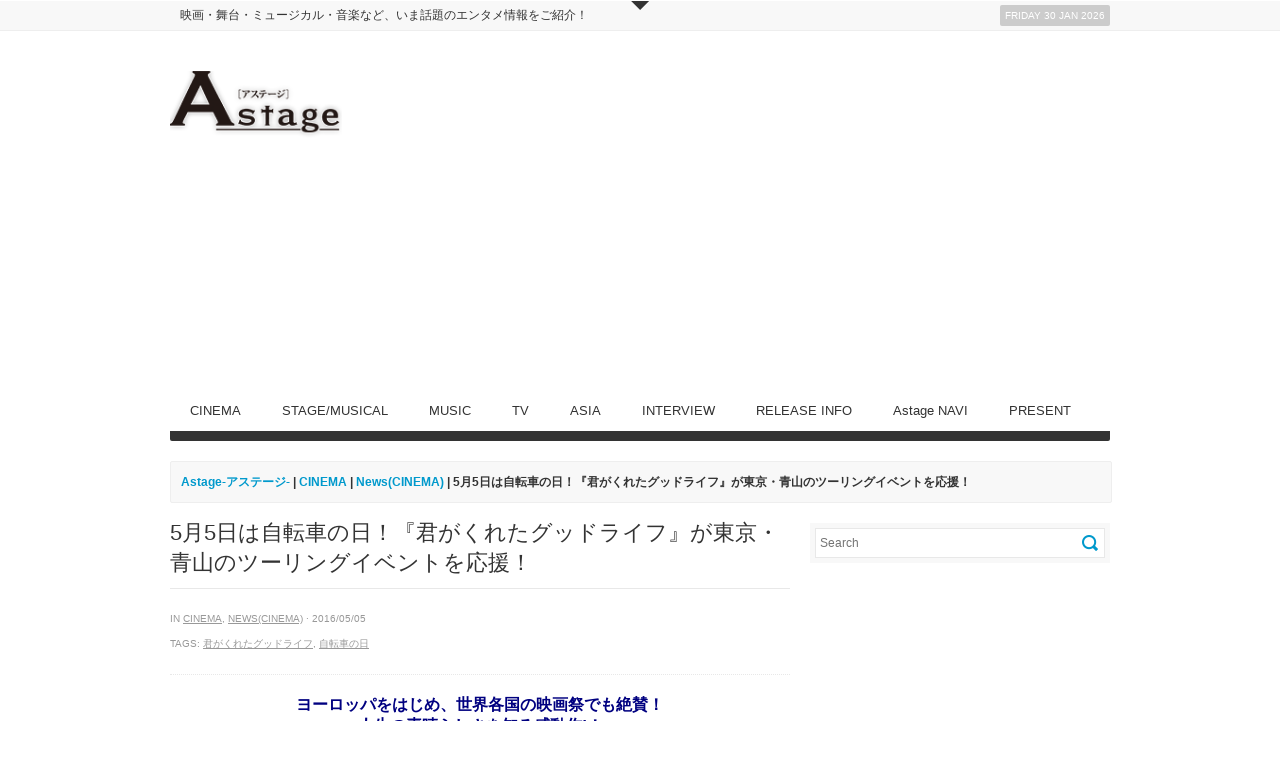

--- FILE ---
content_type: text/html; charset=UTF-8
request_url: https://www.astage-ent.com/cinema/goodlife-2.html
body_size: 17302
content:
<!DOCTYPE html>   
<!--[if lt IE 7 ]> <html lang="en" class="no-js ie6"> <![endif]-->
<!--[if IE 7 ]> <html lang="en" class="no-js ie7"> <![endif]-->
<!--[if IE 8 ]> <html lang="en" class="no-js ie8"> <![endif]-->
<!--[if IE 9 ]> <html lang="en" class="no-js ie9"> <![endif]-->
<!--[if (gt IE 9)|!(IE)]><!--> <html lang="ja" class="no-js"> <!--<![endif]-->

<!-- Deadline Responsive - A Premium News/Magazine Theme by AWESEM (http://www.awesemthemes.com) - Proudly powered by WordPress (http://wordpress.org) -->

<!-- BEGIN head -->
<head>

	<!-- Title -->
<meta name="google-site-verification" content="OeSiSPDSXeXyTVaiXTMqHVZ2vjIPyGcTOHIZTDBMoTs" />
	<title>  5月5日は自転車の日！『君がくれたグッドライフ』が東京・青山のツーリングイベントを応援！ - Astage-アステージ-</title>
	
	<!-- Meta Tags -->
	<meta http-equiv="Content-Type" content="text/html; charset=UTF-8" />
	<meta name="viewport" content="width=device-width, initial-scale=1.0" />
	
	<!-- Favicon & Mobileicon -->
	<link rel="shortcut icon" href="http://astage-ent.com/wp/wp-content/uploads/2015/03/favicon.ico" />
	<link rel="apple-touch-icon" href="https://astage-ent.com/wp/wp-content/themes/deadline-responsive/mobileicon.png" />
	
	<!-- RSS, Atom & Pingbacks -->
		<link rel="alternate" title="Astage-アステージ- RSS Feed" href="https://www.astage-ent.com/feed" />
		<link rel="alternate" title="RSS .92" href="https://www.astage-ent.com/feed/rss" />
	<link rel="alternate" title="Atom 0.3" href="https://www.astage-ent.com/feed/atom" />
	<link rel="pingback" href="https://astage-ent.com/wp/xmlrpc.php" />
	
	<!-- Theme Hook -->
	<link rel='dns-prefetch' href='//astage-ent.com' />
<link rel='dns-prefetch' href='//s0.wp.com' />
<link rel='dns-prefetch' href='//secure.gravatar.com' />
<link rel='dns-prefetch' href='//s.w.org' />
		<script type="text/javascript">
			window._wpemojiSettings = {"baseUrl":"https:\/\/s.w.org\/images\/core\/emoji\/2\/72x72\/","ext":".png","svgUrl":"https:\/\/s.w.org\/images\/core\/emoji\/2\/svg\/","svgExt":".svg","source":{"concatemoji":"https:\/\/astage-ent.com\/wp\/wp-includes\/js\/wp-emoji-release.min.js?ver=4.6.29"}};
			!function(e,o,t){var a,n,r;function i(e){var t=o.createElement("script");t.src=e,t.type="text/javascript",o.getElementsByTagName("head")[0].appendChild(t)}for(r=Array("simple","flag","unicode8","diversity","unicode9"),t.supports={everything:!0,everythingExceptFlag:!0},n=0;n<r.length;n++)t.supports[r[n]]=function(e){var t,a,n=o.createElement("canvas"),r=n.getContext&&n.getContext("2d"),i=String.fromCharCode;if(!r||!r.fillText)return!1;switch(r.textBaseline="top",r.font="600 32px Arial",e){case"flag":return(r.fillText(i(55356,56806,55356,56826),0,0),n.toDataURL().length<3e3)?!1:(r.clearRect(0,0,n.width,n.height),r.fillText(i(55356,57331,65039,8205,55356,57096),0,0),a=n.toDataURL(),r.clearRect(0,0,n.width,n.height),r.fillText(i(55356,57331,55356,57096),0,0),a!==n.toDataURL());case"diversity":return r.fillText(i(55356,57221),0,0),a=(t=r.getImageData(16,16,1,1).data)[0]+","+t[1]+","+t[2]+","+t[3],r.fillText(i(55356,57221,55356,57343),0,0),a!=(t=r.getImageData(16,16,1,1).data)[0]+","+t[1]+","+t[2]+","+t[3];case"simple":return r.fillText(i(55357,56835),0,0),0!==r.getImageData(16,16,1,1).data[0];case"unicode8":return r.fillText(i(55356,57135),0,0),0!==r.getImageData(16,16,1,1).data[0];case"unicode9":return r.fillText(i(55358,56631),0,0),0!==r.getImageData(16,16,1,1).data[0]}return!1}(r[n]),t.supports.everything=t.supports.everything&&t.supports[r[n]],"flag"!==r[n]&&(t.supports.everythingExceptFlag=t.supports.everythingExceptFlag&&t.supports[r[n]]);t.supports.everythingExceptFlag=t.supports.everythingExceptFlag&&!t.supports.flag,t.DOMReady=!1,t.readyCallback=function(){t.DOMReady=!0},t.supports.everything||(a=function(){t.readyCallback()},o.addEventListener?(o.addEventListener("DOMContentLoaded",a,!1),e.addEventListener("load",a,!1)):(e.attachEvent("onload",a),o.attachEvent("onreadystatechange",function(){"complete"===o.readyState&&t.readyCallback()})),(a=t.source||{}).concatemoji?i(a.concatemoji):a.wpemoji&&a.twemoji&&(i(a.twemoji),i(a.wpemoji)))}(window,document,window._wpemojiSettings);
		</script>
		<style type="text/css">
img.wp-smiley,
img.emoji {
	display: inline !important;
	border: none !important;
	box-shadow: none !important;
	height: 1em !important;
	width: 1em !important;
	margin: 0 .07em !important;
	vertical-align: -0.1em !important;
	background: none !important;
	padding: 0 !important;
}
</style>
<link rel='stylesheet' id='yarppWidgetCss-css'  href='https://astage-ent.com/wp/wp-content/plugins/yet-another-related-posts-plugin/style/widget.css?ver=4.6.29' type='text/css' media='all' />
<link rel='stylesheet' id='advanced-responsive-video-embedder-css'  href='https://astage-ent.com/wp/wp-content/plugins/advanced-responsive-video-embedder/public/arve-public.css?ver=7.9.8' type='text/css' media='all' />
<link rel='stylesheet' id='contact-form-7-css'  href='https://astage-ent.com/wp/wp-content/plugins/contact-form-7/includes/css/styles.css?ver=4.5.1' type='text/css' media='all' />
<link rel='stylesheet' id='contact-form-7-confirm-css'  href='https://astage-ent.com/wp/wp-content/plugins/contact-form-7-add-confirm/includes/css/styles.css?ver=4.3.3' type='text/css' media='all' />
<link rel='stylesheet' id='jetpack_css-css'  href='https://astage-ent.com/wp/wp-content/plugins/jetpack/css/jetpack.css?ver=4.3.5' type='text/css' media='all' />
<script type='text/javascript' src='https://astage-ent.com/wp/wp-includes/js/jquery/jquery.js?ver=1.12.4'></script>
<script type='text/javascript' src='https://astage-ent.com/wp/wp-includes/js/jquery/jquery-migrate.min.js?ver=1.4.1'></script>
<script type='text/javascript' src='https://astage-ent.com/wp/wp-content/themes/deadline-responsive/_assets/js/modernizr.js?ver=2.5.3'></script>
<link rel='https://api.w.org/' href='https://www.astage-ent.com/wp-json/' />
<link rel="EditURI" type="application/rsd+xml" title="RSD" href="https://astage-ent.com/wp/xmlrpc.php?rsd" />
<link rel="wlwmanifest" type="application/wlwmanifest+xml" href="https://astage-ent.com/wp/wp-includes/wlwmanifest.xml" /> 
<link rel='prev' title='“氷上の殿様” 織田信成、後輩・羽生結弦の演技を大絶賛！！ 『殿、利息でござる！』 トークイベント！' href='https://www.astage-ent.com/cinema/tono-gozaru-8.html' />
<link rel='next' title='映画『秘密  THE TOP SECRET』 豪華キャストがただならぬ表情で集結！ 本予告映像＆キャラクター写真　完成' href='https://www.astage-ent.com/cinema/himitsu-3.html' />
<link rel="canonical" href="https://www.astage-ent.com/cinema/goodlife-2.html" />
<link rel='shortlink' href='https://wp.me/p85lj1-bD8' />
<link rel="alternate" type="application/json+oembed" href="https://www.astage-ent.com/wp-json/oembed/1.0/embed?url=https%3A%2F%2Fwww.astage-ent.com%2Fcinema%2Fgoodlife-2.html" />
<link rel="alternate" type="text/xml+oembed" href="https://www.astage-ent.com/wp-json/oembed/1.0/embed?url=https%3A%2F%2Fwww.astage-ent.com%2Fcinema%2Fgoodlife-2.html&#038;format=xml" />
<!-- <meta name="NextGEN" version="2.1.56" /> -->
<script type="text/javascript">
<!--
/******************************************************************************
***   COPY PROTECTED BY http://chetangole.com/blog/wp-copyprotect/   version 3.1.0 ****
******************************************************************************/
function clickIE4(){
if (event.button==2){
return false;
}
}
function clickNS4(e){
if (document.layers||document.getElementById&&!document.all){
if (e.which==2||e.which==3){
return false;
}
}
}

if (document.layers){
document.captureEvents(Event.MOUSEDOWN);
document.onmousedown=clickNS4;
}
else if (document.all&&!document.getElementById){
document.onmousedown=clickIE4;
}

document.oncontextmenu=new Function("return false")
// --> 
</script>

<script type="text/javascript">
/******************************************************************************
***   COPY PROTECTED BY http://chetangole.com/blog/wp-copyprotect/   version 3.1.0 ****
******************************************************************************/
function disableSelection(target){
if (typeof target.onselectstart!="undefined") //For IE 
	target.onselectstart=function(){return false}
else if (typeof target.style.MozUserSelect!="undefined") //For Firefox
	target.style.MozUserSelect="none"
else //All other route (For Opera)
	target.onmousedown=function(){return false}
target.style.cursor = "default"
}
</script>

<link rel='dns-prefetch' href='//v0.wordpress.com'>
<style type='text/css'>img#wpstats{display:none}</style>
<!-- Jetpack Open Graph Tags -->
<meta property="og:type" content="article" />
<meta property="og:title" content="5月5日は自転車の日！『君がくれたグッドライフ』が東京・青山のツーリングイベントを応援！" />
<meta property="og:url" content="https://www.astage-ent.com/cinema/goodlife-2.html" />
<meta property="og:description" content="ヨーロッパをはじめ、世界各国の映画祭でも絶賛！ 人生の素晴らしさを知る感動作!！ 5月5日は自転車の日！ 仲間&hellip;" />
<meta property="article:published_time" content="2016-05-05T05:59:22+00:00" />
<meta property="article:modified_time" content="2016-05-05T05:59:22+00:00" />
<meta property="og:site_name" content="Astage-アステージ-" />
<meta property="og:image" content="https://astage-ent.com/wp/wp-content/uploads/2016/05/08_Hin_und_weg_BothorMajesticL1003710.jpg" />
<meta property="og:image:width" content="600" />
<meta property="og:image:height" content="399" />
<meta property="og:locale" content="ja_JP" />
<meta name="twitter:image" content="https://astage-ent.com/wp/wp-content/uploads/2016/05/08_Hin_und_weg_BothorMajesticL1003710.jpg?w=640" />
<meta name="twitter:card" content="summary_large_image" />
	
	<!-- CSS -->
	<link rel="stylesheet" href="https://astage-ent.com/wp/wp-content/themes/deadline-responsive-child-theme/style.css" media="screen" />
	<link rel="stylesheet" href="http://fonts.googleapis.com/css?family=Noticia+Text:400,700italic,700,400italic" media="screen" />
	<style>
				*::selection { background: #0099cc; }
		*::-moz-selection { background: #0099cc; }
		body { background: #ffffff  }
		a, .tabs ul.nav li a:hover, .tabs ul.nav li.active a, .dropcap, .toggle.hover .toggle-title, li.comment cite a:hover, h3.widget-title, .post-meta .meta-title:hover, .the-latest a:hover h4, .aw_socialcounter_widget li a:hover, .aw_tabbed_widget #tab-latest-comments a:hover { color: #0099cc; }
		a:hover { color: #b30000; }
		input[type="url"]:focus, input[type="text"]:focus, input[type="email"]:focus, input[type="password"]:focus, input[type="search"]:focus, textarea:focus { border-color: #0099cc; }
		#searchsubmit, .highlight, .aw_tabbed_widget .tabs ul.nav li.active a, footer .aw_tabbed_widget .tabs ul.nav li.active a, #top .aw_tabbed_widget .tabs ul.nav li.active a, .aw_tabbed_widget .tabs ul.nav li a:hover, footer .aw_tabbed_widget .tabs ul.nav li a:hover, #top .aw_tabbed_widget .tabs ul.nav li a:hover, .aw_twitter_widget .twitter-icon, .testimonial-icon, #top-closed:hover, .flex-control-nav a:hover, .flex-control-nav a.flex-active { background-color: #0099cc; }
		.submit, input[type="submit"] { background-color: #0099cc; border-color: #007399; }
		.submit:hover, input[type="submit"]:hover { background-color: #b30000; border-color: #860000; }
		#searchsubmit:hover { background-color: #b30000; }
		.toggle.hover .toggle-icon { border-top-color: #0099cc; }
		.toggle.hover.active .toggle-icon { border-bottom-color: #0099cc; }
		.flex-direction-nav li .flex-prev:hover { border-right-color: #0099cc; }
		.flex-direction-nav li .flex-next:hover { border-left-color: #0099cc; }
		@media only screen and (min-width: 768px) and (max-width: 959px) {
			.aw_tabbed_widget .tabs ul.nav li a:hover, .tabs ul.nav li.active a { color: #0099cc; }
		}
		@media screen and (max-width: 767px) {
			.tabs ul.nav li a:hover, .tabs ul.nav li.active a { color: #0099cc; }
		}
	</style>
		
	<!--[if IE 8]>
		<script src="http://html5shim.googlecode.com/svn/trunk/html5.js"></script>
		<script src="http://ie7-js.googlecode.com/svn/version/2.1(beta4)/IE9.js"></script>
    <![endif]-->

	<!-- Links: RSS + Atom Syndication + Pingback etc. -->
	<link rel="alternate" type="application/rss+xml" title="Astage-アステージ- RSS Feed" href="https://www.astage-ent.com/feed" />
	<link rel="alternate" type="text/xml" title="RSS .92" href="https://www.astage-ent.com/feed/rss" />
	<link rel="alternate" type="application/atom+xml" title="Atom 0.3" href="https://www.astage-ent.com/feed/atom" />
	<link rel="pingback" href="https://astage-ent.com/wp/xmlrpc.php" />
	
    <script>
  (function(i,s,o,g,r,a,m){i['GoogleAnalyticsObject']=r;i[r]=i[r]||function(){
  (i[r].q=i[r].q||[]).push(arguments)},i[r].l=1*new Date();a=s.createElement(o),
  m=s.getElementsByTagName(o)[0];a.async=1;a.src=g;m.parentNode.insertBefore(a,m)
  })(window,document,'script','https://www.google-analytics.com/analytics.js','ga');

  ga('create', 'UA-93898653-1', 'auto');
  ga('send', 'pageview');

</script>
    
<!-- END head -->
<link rel='stylesheet' id='yarppRelatedCss-css'  href='https://astage-ent.com/wp/wp-content/plugins/yet-another-related-posts-plugin/style/related.css?ver=4.6.29' type='text/css' media='all' />
</head>

<!-- BEGIN body -->
<body class="single single-post postid-44710 single-format-standard chrome">

	
	<!-- BEGIN #top -->
	<div id="top">
	
		<!-- BEGIN .container -->
		<div class="container">
		
					
			<!-- BEGIN .grid-12 -->
			<div class="grid-12">
				
								
			</div>
			<!-- END .grid-12 -->
			
			<div class="clear"></div>
			
						
					
							
		</div>
		<!-- END .container -->		
	
	</div>
	<!-- END #top -->
	
	<a id="top-open" href="#">Open</a>
	<a id="top-closed" href="#">Close</a>
	
		
	
	<!-- BEGIN #top-nav -->
	<nav id="top-nav" class="menu-nav">
		
		<!-- BEGIN .container -->
		<div class="container">

			<div class="grid-9"><ul id="menu-head" class="menu"><li id="menu-item-19678" class="menu-item menu-item-type-custom menu-item-object-custom menu-item-19678"><a href="http://astage-ent.com/">映画・舞台・ミュージカル・音楽など、いま話題のエンタメ情報をご紹介！</a></li>
</ul></div>			
			<!-- BEGIN #date -->
			<div id="date" class="grid-3">
				<p class="text-right margin-0">
					<span class="rounded">Friday 30 Jan 2026</span>
				</p>
			</div>
			<!-- END #date -->
				
			<div class="clear"></div>
		
		</div>
		<!-- END .container -->
    
	</nav>
	<!-- END #top-nav -->
	
	  	
	<!-- BEGIN #wrapper -->
	<div id="wrapper" class="container">

		<!-- BEGIN header -->
		<header>
		
						
			<div class="header-wrapper">
								
				<!-- BEGIN #logo -->
				<div id="logo" class="leaderboard-true">
				
										<a href="https://www.astage-ent.com"><img src="http://astage-ent.com/wp/wp-content/uploads/2015/03/logo.png" alt="Astage-アステージ-"/></a>
									
				</div>
				<!-- END #logo -->
				
				<!-- BEGIN #leaderboard -->
				<div id="leaderboard">
				
					<script async src="//pagead2.googlesyndication.com/pagead/js/adsbygoogle.js"></script>
<!-- Astageアステージ -->
<ins class="adsbygoogle"
     style="display:block"
     data-ad-client="ca-pub-1148180199838212"
     data-ad-slot="1622792937"
     data-ad-format="auto"></ins>
<script>
(adsbygoogle = window.adsbygoogle || []).push({});
</script>				
				</div>
				<!-- END #leaderboard -->
				
				<div class="clear"></div>
			
			</div>
			
						
			<div class="clear"></div>
			
			<!-- BEGIN #main-nav -->
			<nav id="main-nav" class="grid-12 menu-nav">

				<div class="menu-main-container"><ul id="main-nav-menu" class="menu"><li id="menu-item-16991" class="menu-item menu-item-type-taxonomy menu-item-object-category current-post-ancestor current-menu-parent current-post-parent menu-item-has-children menu-item-16991"><a href="https://www.astage-ent.com/cinema">CINEMA</a>
<ul class="sub-menu">
	<li id="menu-item-17004" class="menu-item menu-item-type-taxonomy menu-item-object-category menu-item-17004"><a href="https://www.astage-ent.com/cinema/interview-cinema">Interview(CINEMA)</a></li>
	<li id="menu-item-16992" class="menu-item menu-item-type-taxonomy menu-item-object-category current-post-ancestor current-menu-parent current-post-parent menu-item-16992"><a href="https://www.astage-ent.com/cinema/news-cinema">News(CINEMA)</a></li>
	<li id="menu-item-16993" class="menu-item menu-item-type-taxonomy menu-item-object-category menu-item-16993"><a href="https://www.astage-ent.com/cinema/report-cinema">Report(CINEMA)</a></li>
</ul>
</li>
<li id="menu-item-17009" class="menu-item menu-item-type-taxonomy menu-item-object-category menu-item-has-children menu-item-17009"><a href="https://www.astage-ent.com/stage-musical">STAGE/MUSICAL</a>
<ul class="sub-menu">
	<li id="menu-item-17010" class="menu-item menu-item-type-taxonomy menu-item-object-category menu-item-17010"><a href="https://www.astage-ent.com/stage-musical/interview-stage-musical">Interview(STAGE/MUSICAL)</a></li>
	<li id="menu-item-16997" class="menu-item menu-item-type-taxonomy menu-item-object-category menu-item-16997"><a href="https://www.astage-ent.com/stage-musical/news-stage-musical">News(STAGE/MUSICAL)</a></li>
	<li id="menu-item-16998" class="menu-item menu-item-type-taxonomy menu-item-object-category menu-item-16998"><a href="https://www.astage-ent.com/stage-musical/report-stage-musical">Report(STAGE/MUSICAL)</a></li>
</ul>
</li>
<li id="menu-item-16989" class="menu-item menu-item-type-taxonomy menu-item-object-category menu-item-has-children menu-item-16989"><a href="https://www.astage-ent.com/music">MUSIC</a>
<ul class="sub-menu">
	<li id="menu-item-17007" class="menu-item menu-item-type-taxonomy menu-item-object-category menu-item-17007"><a href="https://www.astage-ent.com/music/interview-music">Interview(MUSIC)</a></li>
	<li id="menu-item-16990" class="menu-item menu-item-type-taxonomy menu-item-object-category menu-item-16990"><a href="https://www.astage-ent.com/music/news-music">News(MUSIC)</a></li>
	<li id="menu-item-17008" class="menu-item menu-item-type-taxonomy menu-item-object-category menu-item-17008"><a href="https://www.astage-ent.com/music/report-music">Report(MUSIC)</a></li>
</ul>
</li>
<li id="menu-item-17780" class="menu-item menu-item-type-taxonomy menu-item-object-category menu-item-has-children menu-item-17780"><a href="https://www.astage-ent.com/drama">TV</a>
<ul class="sub-menu">
	<li id="menu-item-17781" class="menu-item menu-item-type-taxonomy menu-item-object-category menu-item-17781"><a href="https://www.astage-ent.com/drama/interview-drama">Interview(TV)</a></li>
	<li id="menu-item-17782" class="menu-item menu-item-type-taxonomy menu-item-object-category menu-item-17782"><a href="https://www.astage-ent.com/drama/news-drama">News(TV)</a></li>
	<li id="menu-item-17783" class="menu-item menu-item-type-taxonomy menu-item-object-category menu-item-17783"><a href="https://www.astage-ent.com/drama/report-drama">Report(TV)</a></li>
</ul>
</li>
<li id="menu-item-16995" class="menu-item menu-item-type-taxonomy menu-item-object-category menu-item-has-children menu-item-16995"><a href="https://www.astage-ent.com/asia">ASIA</a>
<ul class="sub-menu">
	<li id="menu-item-18973" class="menu-item menu-item-type-taxonomy menu-item-object-category menu-item-18973"><a href="https://www.astage-ent.com/asia/interview-asia">Interview(ASIA)</a></li>
	<li id="menu-item-16996" class="menu-item menu-item-type-taxonomy menu-item-object-category menu-item-16996"><a href="https://www.astage-ent.com/asia/news-asia">News(ASIA)</a></li>
	<li id="menu-item-18974" class="menu-item menu-item-type-taxonomy menu-item-object-category menu-item-18974"><a href="https://www.astage-ent.com/asia/report-asia">Report(ASIA)</a></li>
</ul>
</li>
<li id="menu-item-17006" class="menu-item menu-item-type-taxonomy menu-item-object-category menu-item-17006"><a href="https://www.astage-ent.com/interview">INTERVIEW</a></li>
<li id="menu-item-16994" class="menu-item menu-item-type-taxonomy menu-item-object-category menu-item-16994"><a href="https://www.astage-ent.com/release-info">RELEASE INFO</a></li>
<li id="menu-item-16999" class="menu-item menu-item-type-taxonomy menu-item-object-category menu-item-has-children menu-item-16999"><a href="https://www.astage-ent.com/astage-navi">Astage NAVI</a>
<ul class="sub-menu">
	<li id="menu-item-17002" class="menu-item menu-item-type-taxonomy menu-item-object-category menu-item-17002"><a href="https://www.astage-ent.com/astage-navi/astage-navi-food">Food(Astage NAVI)</a></li>
	<li id="menu-item-17001" class="menu-item menu-item-type-taxonomy menu-item-object-category menu-item-17001"><a href="https://www.astage-ent.com/astage-navi/astage-navi-fashion">Fashion(Astage NAVI)</a></li>
	<li id="menu-item-17000" class="menu-item menu-item-type-taxonomy menu-item-object-category menu-item-17000"><a href="https://www.astage-ent.com/astage-navi/astage-navi-culture">Culture(Astage NAVI)</a></li>
	<li id="menu-item-17003" class="menu-item menu-item-type-taxonomy menu-item-object-category menu-item-17003"><a href="https://www.astage-ent.com/astage-navi/astage-navi-life">Life(Astage NAVI)</a></li>
</ul>
</li>
<li id="menu-item-17012" class="menu-item menu-item-type-taxonomy menu-item-object-category menu-item-17012"><a href="https://www.astage-ent.com/present">PRESENT</a></li>
</ul></div>				
				<div class="clear"></div>
            
			</nav>
			<!-- END #main-nav -->
			
			<div class="clear"></div>
		
		</header>
		<!-- END header -->
		
		<div id="breadcrumb" class="grid-12 margin-20"><div class="breadcrumb-wrapper"><!-- Breadcrumb NavXT 5.5.2 -->
<a title="Astage-アステージ-へ行く" href="https://www.astage-ent.com" class="home">Astage-アステージ-</a> | <span property="itemListElement" typeof="ListItem"><a property="item" typeof="WebPage" title="CINEMAのカテゴリーアーカイブへ移動" href="https://www.astage-ent.com/cinema" class="taxonomy category"><span property="name">CINEMA</span></a><meta property="position" content="2"></span> | <span property="itemListElement" typeof="ListItem"><a property="item" typeof="WebPage" title="News(CINEMA)のカテゴリーアーカイブへ移動" href="https://www.astage-ent.com/cinema/news-cinema" class="taxonomy category"><span property="name">News(CINEMA)</span></a><meta property="position" content="3"></span> | 5月5日は自転車の日！『君がくれたグッドライフ』が東京・青山のツーリングイベントを応援！</div></div><div class="clear"></div>

<!-- BEGIN .grid-8 -->
<div class="grid-8">

		
	<!-- BEGIN .post -->
<div class="post-44710 post type-post status-publish format-standard has-post-thumbnail hentry category-cinema category-news-cinema tag-4611 tag-5058 odd" id="post-44710">
	
	<!-- BEGIN .entry-header -->
	<div class="entry-header">
	
				
		<h1>5月5日は自転車の日！『君がくれたグッドライフ』が東京・青山のツーリングイベントを応援！</h1>
		
							
	</div>
	<!-- BEGIN .entry-header -->
	
	<!-- BEGIN .entry-meta -->
	<div class="entry-meta">
	
		<p>  in <a href="https://www.astage-ent.com/cinema" rel="category tag">CINEMA</a>, <a href="https://www.astage-ent.com/cinema/news-cinema" rel="category tag">News(CINEMA)</a> &middot; 2016/05/05</p>
		
		<p>Tags: <a href="https://www.astage-ent.com/tag/%e5%90%9b%e3%81%8c%e3%81%8f%e3%82%8c%e3%81%9f%e3%82%b0%e3%83%83%e3%83%89%e3%83%a9%e3%82%a4%e3%83%95">君がくれたグッドライフ</a>, <a href="https://www.astage-ent.com/tag/%e8%87%aa%e8%bb%a2%e8%bb%8a%e3%81%ae%e6%97%a5">自転車の日</a></p>		
	</div>
	<!-- END .entry-meta -->
		
	<!-- BEGIN .entry -->
	<div class="entry">
					
		<p style="text-align: center;"><span style="color: #000080;"><strong><span style="font-size: medium;">ヨーロッパをはじめ、世界各国の映画祭でも絶賛！</span></strong></span><br />
<span style="color: #000080;"><strong><span style="font-size: medium;">人生の素晴らしさを知る感動作!！</span></strong></span></p>
<p style="text-align: center;"><a href="http://astage-ent.com/wp/wp-content/uploads/2016/02/タイトル5.png"><img class="aligncenter size-full wp-image-38774" alt="タイトル" src="http://astage-ent.com/wp/wp-content/uploads/2016/02/タイトル5.png" srcset="https://astage-ent.com/wp/wp-content/uploads/2016/02/タイトル5.png 450w, https://astage-ent.com/wp/wp-content/uploads/2016/02/タイトル5-300x54.png 300w" sizes="(max-width: 450px) 100vw, 450px" /></a></p>
<p style="text-align: center;"><strong><span style="font-size: large;">5月5日は自転車の日！</span></strong><br />
<strong><span style="font-size: large;"> 仲間たちの548kmの自転車旅を描く映画が、</span></strong><br />
<strong><span style="font-size: large;">青山のツーリングイベントを応援！</span></strong></p>
<p style="text-align: center;"><a href="http://astage-ent.com/wp/wp-content/uploads/2016/05/08_Hin_und_weg_BothorMajesticL1003710.jpg"><img class="aligncenter size-full wp-image-44711" alt="08_Hin_und_weg_BothorMajesticL1003710" src="http://astage-ent.com/wp/wp-content/uploads/2016/05/08_Hin_und_weg_BothorMajesticL1003710.jpg" srcset="https://astage-ent.com/wp/wp-content/uploads/2016/05/08_Hin_und_weg_BothorMajesticL1003710.jpg 600w, https://astage-ent.com/wp/wp-content/uploads/2016/05/08_Hin_und_weg_BothorMajesticL1003710-300x199.jpg 300w" sizes="(max-width: 600px) 100vw, 600px" /></a></p>
<p>人生の素晴らしさを伝える感動作『君がくれたグッドライフ』が、５月21日（土）よりヒューマントラストシネマ有楽町、YEBISU GARDEN CINEMAほかにてロードショーとなる。</p>
<p>年に1度、自転車で旅に出る一組の夫婦と仲間たち。ハンネスが決めた今年の行き先はベルギー。このハンネスの選択にはある深い理由があり、この5日間の旅を人生最期の旅と決めていた。548kmの自転車の旅に臨む彼ら7人は、思い思いのファッションで様々なスタイルの自転車に乗り、時には自転車を交換しながらベルギーを目指す。道中、ハンネスは旅の足をひっぱることもあり、自転車のチェーンが外れるなど様々な困難も待ち構えるが、彼らは休み休み、そのかけがえのない旅のペダルをこぎ続ける－。</p>
<p>トロント、ロカルノなどヨーロッパをはじめ世界各国の国際映画祭で上映されるやいなや、尊厳死をテーマにした作品にもかかわらず、愛し合う夫婦と仲間たちの美しい旅に、あふれる涙と笑い声が響き「どのように死ぬかではなく、どう生きるかを描いた映画だ」と絶賛！本国ドイツでも数々の賞に輝いた話題作だ。ヨーロッパの美しい風景を自転車で走り抜ける1組の夫婦と仲間たち。たとえ人生のゴールが近くても、喜びも悲しみも受けとめて愛すれば、希望の道がみえてくる―　ハンネスのラストスパートを見届けた時、心の奥にやさしいメッセージを残すあたたかな物語。</p>
<p style="text-align: center;"><a href="http://astage-ent.com/wp/wp-content/uploads/2016/05/23_HuW_2_Ennenbach_Majestic5762.jpg"><img class="aligncenter size-full wp-image-44712" alt="23_HuW_2_Ennenbach_Majestic5762" src="http://astage-ent.com/wp/wp-content/uploads/2016/05/23_HuW_2_Ennenbach_Majestic5762.jpg" srcset="https://astage-ent.com/wp/wp-content/uploads/2016/05/23_HuW_2_Ennenbach_Majestic5762.jpg 600w, https://astage-ent.com/wp/wp-content/uploads/2016/05/23_HuW_2_Ennenbach_Majestic5762-300x200.jpg 300w" sizes="(max-width: 600px) 100vw, 600px" /></a></p>
<p>そんな本作が、<strong>＜自転車博覧会2016モールトン展＞の一環として5月3日（火・祝）～31日（火）に開催されている＜バイシクル・カフェ・リーグ＞に協賛</strong>している。カフェ機能を持つ店7軒が連携したもので、展覧会期中、本作の劇場鑑賞券などが当たるスタンプラリーに加え有名バイシクルカフェが協力してリーグを組んでおり、それぞれのお店の個性的なサービスを楽しめるというもの。<br />
5月5日が自転車の日であることにちなんで、本作のハンネスと仲間たちによる自転車旅での色々な表情を切り取った場面写真も解禁に。<br />
5月は自転車月間となっており、このリーグや本作を通じて、ぜひ自転車の魅力を再発見してみては？</p>
<p style="text-align: center;"><a href="http://astage-ent.com/wp/wp-content/uploads/2016/05/38_HuW_5867.jpg"><img class="aligncenter size-full wp-image-44713" alt="38_HuW_5867" src="http://astage-ent.com/wp/wp-content/uploads/2016/05/38_HuW_5867.jpg" srcset="https://astage-ent.com/wp/wp-content/uploads/2016/05/38_HuW_5867.jpg 600w, https://astage-ent.com/wp/wp-content/uploads/2016/05/38_HuW_5867-300x200.jpg 300w" sizes="(max-width: 600px) 100vw, 600px" /></a></p>
<p style="text-align: center;"><a href="http://astage-ent.com/wp/wp-content/uploads/2016/05/君がくれたグッドライフ_サブ3.jpg"><img class="aligncenter size-full wp-image-44714" alt="君がくれたグッドライフ_サブ3" src="http://astage-ent.com/wp/wp-content/uploads/2016/05/君がくれたグッドライフ_サブ3.jpg" srcset="https://astage-ent.com/wp/wp-content/uploads/2016/05/君がくれたグッドライフ_サブ3.jpg 600w, https://astage-ent.com/wp/wp-content/uploads/2016/05/君がくれたグッドライフ_サブ3-300x214.jpg 300w" sizes="(max-width: 600px) 100vw, 600px" /></a></p>
<p><span style="background-color: #ccffcc;"><strong>＜バイシクルタウン青山 スタンプラリー＞</strong></span><br />
<strong>期間：5月3日（火・祝）～31日（火）</strong><br />
内容：伊藤忠青山アートスクエア（東京都港区北青山２−３−１ シーアイプラザ B1F）や下記のショップでもらえる自転車マップを参考に、参加ショップを巡ってください。各ショップでスタンプを押してもらい、3個集まったら、応募用紙を伊藤忠青山アートスクエアの抽選箱へ入れてください。抽選で、『君がくれたグッドライフ』劇場鑑賞券をはじめ素敵な自転車グッズが当たります。</p>
<p>参加ショップ：<br />
Rapha：東京都渋谷区千駄ヶ谷3-1-6 コモンガーデン原宿北参道 B1F/1F<br />
盆栽自転車店：東京都渋谷区千駄ヶ谷4丁目11-8<br />
なるしまフレンド神宮本店：東京都渋谷区神宮前3-35-2<br />
CHELUBIM：東京都渋谷区神宮前3-39-5青山ウエスト1F<br />
Pandani：東京都渋谷区神宮前3-1-24 ソフトタウン青山101<br />
HIP HIP SHAKE：東京都渋谷区神宮前3丁目-36-26<br />
RATIO &amp; C：東京都渋谷区神宮前3-1-26<br />
Glocal Café：東京都港区北青山2-10-29日昭ビル1F<br />
Waking bicycle club：東京都渋谷区神宮前3-4-7エルム青山1F<br />
OVE南青山：東京都港区南青山3-4-8 KDXレジデンス南青山1F<br />
ビアンキ・コミュニティ青山：東京都港区南青山4-1-15南青山ベルテ南青山1-104<br />
エイトコーヒー：東京都港区南青山2-6-14-101<br />
BICYCLE COFFEE：東京都港区西新橋2-18-7<br />
協力： CICLISSIMO編集部<br />
主催：バイシクルタウン青山<br />
詳細URL：<a href="http://www.itochu-artsquare.jp">http://www.itochu-artsquare.jp</a><br />
お問い合わせ先：（株）ブレイン　担当：有賀　03-5775-3251</p>
<p style="text-align: center;"><a href="http://astage-ent.com/wp/wp-content/uploads/2016/02/君がくれたグッドライフ_ビジュアル-1.jpg"><img class="aligncenter size-full wp-image-38777" alt="君がくれたグッドライフ_ビジュアル-1" src="http://astage-ent.com/wp/wp-content/uploads/2016/02/君がくれたグッドライフ_ビジュアル-1.jpg" srcset="https://astage-ent.com/wp/wp-content/uploads/2016/02/君がくれたグッドライフ_ビジュアル-1.jpg 352w, https://astage-ent.com/wp/wp-content/uploads/2016/02/君がくれたグッドライフ_ビジュアル-1-211x300.jpg 211w, https://astage-ent.com/wp/wp-content/uploads/2016/02/君がくれたグッドライフ_ビジュアル-1-309x440.jpg 309w" sizes="(max-width: 352px) 100vw, 352px" /></a></p>
<p><span style="color: #ff00ff;"><strong><span style="font-size: medium;">『君がくれたグッドライフ』</span></strong></span><br />
<span style="color: #008000;"><strong>【STORY】</strong></span><br />
<strong>一度きりの人生。あなたにとっての、そして大切な人のグッドライフとは―。</strong><br />
<strong> 「愛する人にできること」をみつめる、命と向き合う5日間の旅。</strong><br />
年に1度、自転車での旅に出る6人の仲間たち。持ち回りで行き先を決めるのだが、今年はハンネスとキキの夫婦の番だ。ハンネスが決めたベルギーには、ある深い理由があった―。ALSと宣告された彼は、尊厳死の許される国ベルギーをめざして、これを人生最期の旅にすると決めていたのだ。真実を知った仲間たちは大きなショックを受けるが、彼の願いを叶えることを決意する。いつものように、旅行中に実行しなければならないムチャな課題を出し、実行するたび笑顔で笑い合う旅は、このままずっと続くようにみえた─。</p>
<p><strong>【STAFF・CAST】</strong><br />
監督：クリスティアン・チューベルト<br />
脚本：アリアーネ・シュレーダー<br />
出演：フロリアン・ダーヴィト・フィッツ、ユリア・コーシッツ、ユルゲン・フォーゲル、ミリアム・シュタイン、フォルカー・ブルッフ、ヴィトリア・マイヤー、ヨハネス・アルマイヤー、ハンネローレ・エルスナー<br />
2014年／ドイツ／95分／シネスコ／5.1ch／カラー<br />
原題『Tour de Force』<br />
日本語字幕：吉川美奈子／PG-12<br />
配給：ショウゲート<br />
©2014 Majestic Filmproduktion GmbH / ZDF<br />
公式HP：<a href="http://goodlife-movie.com">http://goodlife-movie.com</a></p>
<p><span style="color: #ff0000;"><strong><span style="font-size: medium;">５月21日（土）より、</span></strong></span><br />
<span style="color: #ff0000;"><strong><span style="font-size: medium;"> ヒューマントラストシネマ有楽町、YEBISU GARDEN CINEMAほかロードショー！</span></strong></span></p>
<p><!-- Rakuten Widget FROM HERE --><script type="text/javascript">// <![CDATA[
rakuten_design="slide";rakuten_affiliateId="09cb3a3a.f6e014dc.09f988f6.023d6a44";rakuten_items="ctsmatch";rakuten_genreId=0;rakuten_size="600x200";rakuten_target="_self";rakuten_theme="gray";rakuten_border="on";rakuten_auto_mode="on";rakuten_genre_title="off";rakuten_recommend="on";
// ]]&gt;</script><script type="text/javascript" src="http://xml.affiliate.rakuten.co.jp/widget/js/rakuten_widget.js"></script><!-- Rakuten Widget TO HERE --><script type="text/javascript" src="//pagead2.googlesyndication.com/pagead/js/adsbygoogle.js" async=""></script><br />
<!-- Astage3 --><br />
<ins class="adsbygoogle" style="display: inline-block; width: 468px; height: 60px;" data-ad-slot="4422917331" data-ad-client="ca-pub-1148180199838212"></ins><br />
<script type="text/javascript">// <![CDATA[
(adsbygoogle = window.adsbygoogle || []).push({});
// ]]&gt;</script></p>
<div class='yarpp-related'>
<h3 class="kanren">関連記事</h3><ul>
<li><a href="https://www.astage-ent.com/cinema/goodlife.html" rel="bookmark" title="いのちと向き合う5日間の旅、感動ドイツ映画『君がくれたグッドライフ』5月公開決定！">いのちと向き合う5日間の旅、感動ドイツ映画『君がくれたグッドライフ』5月公開決定！ </a></li>
</ul>
</div>
	
	</div>
	<!-- END .entry -->
		
</div>
<!-- END .post -->		
	
	
<!-- BEGIN #related-posts -->
<div id="related-posts">

	<h3 class="widget-title">Related posts</h3>
	
		
		
	<!-- BEGIN .post -->
	<div class="post floated-thumb">
				
								
		<!-- BEGIN .post-thumb -->
		<div class="post-thumb">
			
			<a href="https://www.astage-ent.com/cinema/kusunoki-5.html" title="Permalink to 高橋文哉「色んな人にこのクスノキの輪が広がってほしい」涙溢れる観客を前に豪華キャスト＆監督が公開を祝福！ 映画『クスノキの番人』初日舞台挨拶"><img src="https://astage-ent.com/wp/wp-content/uploads/2026/01/★メイン_0130-映画『クスノキの番人』初日舞台挨拶_89A4923-50x50.jpg" class="attachment-grid-1 size-grid-1 wp-post-image" alt="★メイン_0130 映画『クスノキの番人』初日舞台挨拶_89A4923" srcset="https://astage-ent.com/wp/wp-content/uploads/2026/01/★メイン_0130-映画『クスノキの番人』初日舞台挨拶_89A4923-50x50.jpg 50w, https://astage-ent.com/wp/wp-content/uploads/2026/01/★メイン_0130-映画『クスノキの番人』初日舞台挨拶_89A4923-150x150.jpg 150w, https://astage-ent.com/wp/wp-content/uploads/2026/01/★メイン_0130-映画『クスノキの番人』初日舞台挨拶_89A4923-300x300.jpg 300w, https://astage-ent.com/wp/wp-content/uploads/2026/01/★メイン_0130-映画『クスノキの番人』初日舞台挨拶_89A4923-180x180.jpg 180w" sizes="(max-width: 50px) 100vw, 50px" /></a>
			
		</div>
		<!-- END .post-thumb -->
		
				
		<!-- BEGIN .post-meta -->
		<div class="post-meta">
		
			<p><a class="meta-title" href="https://www.astage-ent.com/cinema/kusunoki-5.html" title="Permalink to 高橋文哉「色んな人にこのクスノキの輪が広がってほしい」涙溢れる観客を前に豪華キャスト＆監督が公開を祝福！ 映画『クスノキの番人』初日舞台挨拶">高橋文哉「色んな人にこのクスノキの輪が広がってほしい」涙溢れる観客を前に豪華キャスト＆監督が公開を祝福！ 映画『クスノキの番人』初日舞台挨拶</a><br />2026/01/30</p>
			
			<p class="excerpt">累計発行部数 100万部突破の...</p>
				
		</div>
		<!-- END .post-meta -->
		
		<div class="clear"></div>
	
	</div>
	<!-- END .post -->
	
		
	<!-- BEGIN .post -->
	<div class="post floated-thumb">
				
								
		<!-- BEGIN .post-thumb -->
		<div class="post-thumb">
			
			<a href="https://www.astage-ent.com/cinema/kamuy-30.html" title="Permalink to 『ゴールデンカムイ 網走監獄襲撃編』映画第一弾＆ドラマ特別編集版が金曜ロードショー初放送決定！"><img src="https://astage-ent.com/wp/wp-content/uploads/2026/01/『ゴールデンカムイ-網走監獄襲撃編』メインカット-50x50.jpg" class="attachment-grid-1 size-grid-1 wp-post-image" alt="『ゴールデンカムイ 網走監獄襲撃編』メインカット" srcset="https://astage-ent.com/wp/wp-content/uploads/2026/01/『ゴールデンカムイ-網走監獄襲撃編』メインカット-50x50.jpg 50w, https://astage-ent.com/wp/wp-content/uploads/2026/01/『ゴールデンカムイ-網走監獄襲撃編』メインカット-150x150.jpg 150w, https://astage-ent.com/wp/wp-content/uploads/2026/01/『ゴールデンカムイ-網走監獄襲撃編』メインカット-300x300.jpg 300w, https://astage-ent.com/wp/wp-content/uploads/2026/01/『ゴールデンカムイ-網走監獄襲撃編』メインカット-180x180.jpg 180w" sizes="(max-width: 50px) 100vw, 50px" /></a>
			
		</div>
		<!-- END .post-thumb -->
		
				
		<!-- BEGIN .post-meta -->
		<div class="post-meta">
		
			<p><a class="meta-title" href="https://www.astage-ent.com/cinema/kamuy-30.html" title="Permalink to 『ゴールデンカムイ 網走監獄襲撃編』映画第一弾＆ドラマ特別編集版が金曜ロードショー初放送決定！">『ゴールデンカムイ 網走監獄襲撃編』映画第一弾＆ドラマ特別編集版が金曜ロードショー初放送決定！</a><br />2026/01/30</p>
			
			<p class="excerpt">主演：山﨑賢人 シリーズ累計３...</p>
				
		</div>
		<!-- END .post-meta -->
		
		<div class="clear"></div>
	
	</div>
	<!-- END .post -->
	
		
	<!-- BEGIN .post -->
	<div class="post floated-thumb">
				
								
		<!-- BEGIN .post-thumb -->
		<div class="post-thumb">
			
			<a href="https://www.astage-ent.com/cinema/wicked-6.html" title="Permalink to 映画『ウィキッド 永遠の約束』ふたりの魔女の物語が更にドラマチックに！ シンシアによるスタントシーンも収録の特別映像解禁！さらに、ムビチケ前売券（オンライン）キャンペーン第二弾もスタート！"><img src="https://astage-ent.com/wp/wp-content/uploads/2026/01/【メインカット】251106_WKD2_hon_yoko_16_9-50x50.jpg" class="attachment-grid-1 size-grid-1 wp-post-image" alt="【メインカット】251106_WKD2_hon_yoko_16_9" srcset="https://astage-ent.com/wp/wp-content/uploads/2026/01/【メインカット】251106_WKD2_hon_yoko_16_9-50x50.jpg 50w, https://astage-ent.com/wp/wp-content/uploads/2026/01/【メインカット】251106_WKD2_hon_yoko_16_9-150x150.jpg 150w, https://astage-ent.com/wp/wp-content/uploads/2026/01/【メインカット】251106_WKD2_hon_yoko_16_9-300x300.jpg 300w, https://astage-ent.com/wp/wp-content/uploads/2026/01/【メインカット】251106_WKD2_hon_yoko_16_9-180x180.jpg 180w" sizes="(max-width: 50px) 100vw, 50px" /></a>
			
		</div>
		<!-- END .post-thumb -->
		
				
		<!-- BEGIN .post-meta -->
		<div class="post-meta">
		
			<p><a class="meta-title" href="https://www.astage-ent.com/cinema/wicked-6.html" title="Permalink to 映画『ウィキッド 永遠の約束』ふたりの魔女の物語が更にドラマチックに！ シンシアによるスタントシーンも収録の特別映像解禁！さらに、ムビチケ前売券（オンライン）キャンペーン第二弾もスタート！">映画『ウィキッド 永遠の約束』ふたりの魔女の物語が更にドラマチックに！ シンシアによるスタントシーンも収録の特別映像解禁！さらに、ムビチケ前売券（オンライン）キャンペーン第二弾もスタート！</a><br />2026/01/30</p>
			
			<p class="excerpt">エミー賞、グラミー賞、トニー賞...</p>
				
		</div>
		<!-- END .post-meta -->
		
		<div class="clear"></div>
	
	</div>
	<!-- END .post -->
	
		
	<!-- BEGIN .post -->
	<div class="post floated-thumb">
				
								
		<!-- BEGIN .post-thumb -->
		<div class="post-thumb">
			
			<a href="https://www.astage-ent.com/cinema/skmtdays-6.html" title="Permalink to 目黒蓮主演『SAKAMOTO DAYS』新キャストに北村匠海、八木勇征、生見愛瑠の出演決定！ ※コメントも到着♪"><img src="https://astage-ent.com/wp/wp-content/uploads/2026/01/①メイン『SAKAMOTO-DAYS』南雲北村匠海×神々廻八木勇征×大佛生見愛瑠-解禁用画像-50x50.jpg" class="attachment-grid-1 size-grid-1 wp-post-image" alt="①メイン『SAKAMOTO DAYS』南雲(北村匠海)×神々廻(八木勇征)×大佛(生見愛瑠) 解禁用画像" srcset="https://astage-ent.com/wp/wp-content/uploads/2026/01/①メイン『SAKAMOTO-DAYS』南雲北村匠海×神々廻八木勇征×大佛生見愛瑠-解禁用画像-50x50.jpg 50w, https://astage-ent.com/wp/wp-content/uploads/2026/01/①メイン『SAKAMOTO-DAYS』南雲北村匠海×神々廻八木勇征×大佛生見愛瑠-解禁用画像-150x150.jpg 150w, https://astage-ent.com/wp/wp-content/uploads/2026/01/①メイン『SAKAMOTO-DAYS』南雲北村匠海×神々廻八木勇征×大佛生見愛瑠-解禁用画像-300x300.jpg 300w, https://astage-ent.com/wp/wp-content/uploads/2026/01/①メイン『SAKAMOTO-DAYS』南雲北村匠海×神々廻八木勇征×大佛生見愛瑠-解禁用画像-180x180.jpg 180w" sizes="(max-width: 50px) 100vw, 50px" /></a>
			
		</div>
		<!-- END .post-thumb -->
		
				
		<!-- BEGIN .post-meta -->
		<div class="post-meta">
		
			<p><a class="meta-title" href="https://www.astage-ent.com/cinema/skmtdays-6.html" title="Permalink to 目黒蓮主演『SAKAMOTO DAYS』新キャストに北村匠海、八木勇征、生見愛瑠の出演決定！ ※コメントも到着♪">目黒蓮主演『SAKAMOTO DAYS』新キャストに北村匠海、八木勇征、生見愛瑠の出演決定！ ※コメントも到着♪</a><br />2026/01/30</p>
			
			<p class="excerpt">大人気漫画『SAKAMOTO ...</p>
				
		</div>
		<!-- END .post-meta -->
		
		<div class="clear"></div>
	
	</div>
	<!-- END .post -->
	
		
	<!-- BEGIN .post -->
	<div class="post floated-thumb">
				
								
		<!-- BEGIN .post-thumb -->
		<div class="post-thumb">
			
			<a href="https://www.astage-ent.com/cinema/zakken.html" title="Permalink to 映画『ザッケン！』八神遼介、豊島心桜、仲村悠菜、 中島歩、土屋伸之（ナイツ）、板谷由夏、岡本信人ら主要キャスト解禁！"><img src="https://astage-ent.com/wp/wp-content/uploads/2026/01/★ザッケン＿組写真（メイン）-50x50.jpg" class="attachment-grid-1 size-grid-1 wp-post-image" alt="★ザッケン＿組写真（メイン）" srcset="https://astage-ent.com/wp/wp-content/uploads/2026/01/★ザッケン＿組写真（メイン）-50x50.jpg 50w, https://astage-ent.com/wp/wp-content/uploads/2026/01/★ザッケン＿組写真（メイン）-150x150.jpg 150w, https://astage-ent.com/wp/wp-content/uploads/2026/01/★ザッケン＿組写真（メイン）-300x300.jpg 300w, https://astage-ent.com/wp/wp-content/uploads/2026/01/★ザッケン＿組写真（メイン）-180x180.jpg 180w" sizes="(max-width: 50px) 100vw, 50px" /></a>
			
		</div>
		<!-- END .post-thumb -->
		
				
		<!-- BEGIN .post-meta -->
		<div class="post-meta">
		
			<p><a class="meta-title" href="https://www.astage-ent.com/cinema/zakken.html" title="Permalink to 映画『ザッケン！』八神遼介、豊島心桜、仲村悠菜、 中島歩、土屋伸之（ナイツ）、板谷由夏、岡本信人ら主要キャスト解禁！">映画『ザッケン！』八神遼介、豊島心桜、仲村悠菜、 中島歩、土屋伸之（ナイツ）、板谷由夏、岡本信人ら主要キャスト解禁！</a><br />2026/01/30</p>
			
			<p class="excerpt">実在する部活をモデルに生み出さ...</p>
				
		</div>
		<!-- END .post-meta -->
		
		<div class="clear"></div>
	
	</div>
	<!-- END .post -->
	
	

</div>
<!-- END #related-posts -->			
	

		
				
	<!-- BEGIN .navigation -->
	<div class="navigation margin-20">
	
		<div class="alignleft"><a href="https://www.astage-ent.com/cinema/tono-gozaru-8.html" rel="prev">&laquo; “氷上の殿様” 織田信成、後輩・羽生結弦の演技を大絶賛！！ 『殿、利息でござる！』 トークイベント！</a></div>
		<div class="alignright"><a href="https://www.astage-ent.com/cinema/himitsu-3.html" rel="next">映画『秘密  THE TOP SECRET』 豪華キャストがただならぬ表情で集結！ 本予告映像＆キャラクター写真　完成 &raquo;</a></div>
		<div class="clear"></div>

	</div>
	<!-- END .navigation -->
	
		
</div>
<!-- END .grid-8 -->

<!-- BEGIN #sidebar -->
<div id="sidebar" class="grid-4">

	<div id="search-3" class="widget widget_search"><!-- BEGIN #searchform -->
<form method="get" id="searchform" action="https://www.astage-ent.com/">

	<label class="none" for="s">Search for:</label>
	<div class="input-wrapper"><input type="text" value="" name="s" id="s" placeholder="Search" /></div>
	<input type="submit" id="searchsubmit" value="Search" />
	
</form>
<!-- END #searchform --></div><div id="text-3" class="widget widget_text">			<div class="textwidget"><div id="adgoogle">
<script async src="//pagead2.googlesyndication.com/pagead/js/adsbygoogle.js"></script><br />
<!-- Astage TOPー２ --><br />
<ins class="adsbygoogle" style="display:inline-block;width:300px;height:250px" data-ad-client="ca-pub-1148180199838212" data-ad-slot="5388606539"></ins><br />
<script>
(adsbygoogle = window.adsbygoogle || []).push({});
</script>
</div>
</div>
		</div><div id="text-17" class="widget widget_text">			<div class="textwidget"><p><iframe " height="315" src="https://www.youtube.com/embed/UyU-Epabqj8" title="YouTube video player" frameborder="0" allow="accelerometer; autoplay; clipboard-write; encrypted-media; gyroscope; picture-in-picture; web-share" allowfullscreen></iframe></p>
</div>
		</div><div id="text-13" class="widget widget_text">			<div class="textwidget"><p><iframe " height="315" src="https://www.youtube.com/embed/mO-yYBlQit8" title="YouTube video player" frameborder="0" allow="accelerometer; autoplay; clipboard-write; encrypted-media; gyroscope; picture-in-picture; web-share" allowfullscreen></iframe></p>
</div>
		</div><div id="text-7" class="widget widget_text">			<div class="textwidget"><p><iframe " height="315" src="https://www.youtube.com/embed/wWLwn_3-0Ic" title="YouTube video player" frameborder="0" allow="accelerometer; autoplay; clipboard-write; encrypted-media; gyroscope; picture-in-picture; web-share" allowfullscreen></iframe></p>
</div>
		</div><div id="text-18" class="widget widget_text">			<div class="textwidget"><p><a href="https://tokyochristmas.net/" target=”_blank”><img  src="http://oano-et.jp/wp/wp-content/themes/precious_tcd019/img/bnr_christmas_market.png" alt="" width="300" height="128" /></a></p>
</div>
		</div><div id="text-19" class="widget widget_text">			<div class="textwidget"><p><a href="https://gamer2.jp/"><img  src="http://oano-et.jp/wp/wp-content/themes/precious_tcd019/img/bnr_astage_game.jpg" alt="" width="300" height="100" /></a></p>
</div>
		</div><div id="text-4" class="widget widget_text">			<div class="textwidget"><div id="twitter">
<a class="twitter-timeline"  href="https://twitter.com/astage_ent"  data-widget-id="453832290154446848">@astage_ent からのツイート</a><br />
    <script>!function(d,s,id){var js,fjs=d.getElementsByTagName(s)[0],p=/^http:/.test(d.location)?'http':'https';if(!d.getElementById(id)){js=d.createElement(s);js.id=id;js.src=p+"://platform.twitter.com/widgets.js";fjs.parentNode.insertBefore(js,fjs);}}(document,"script","twitter-wjs");</script>
</div>
</div>
		</div><div id="text-5" class="widget widget_text">			<div class="textwidget"><div id="facebook">
<iframe src="//www.facebook.com/plugins/likebox.php?href=https%3A%2F%2Fwww.facebook.com%2FAstageEnt&amp;width=300&amp;height=427&amp;colorscheme=light&amp;show_faces=false&amp;header=true&amp;stream=true&amp;show_border=true&amp;appId=359348924080652" scrolling="no" frameborder="0" style="border:none; overflow:hidden; width:300px; height:427px;" allowTransparency="true"></iframe>
</div>
</div>
		</div><div id="text-9" class="widget widget_text">			<div class="textwidget"><p><script charset="utf-8" type="text/javascript">
 amzn_assoc_ad_type = "responsive_search_widget";
 amzn_assoc_tracking_id = "astageent-22";
 amzn_assoc_marketplace = "amazon";
 amzn_assoc_region = "JP";
 amzn_assoc_placement = "";
 amzn_assoc_search_type = "search_widget";
amzn_assoc_width = 300;
amzn_assoc_height = 250;
 amzn_assoc_default_search_category = "";
 amzn_assoc_default_search_key = "";
 amzn_assoc_theme = "light";
 amzn_assoc_bg_color = "ffffff";
</script></p>
<p><script src="//z-fe.amazon-adsystem.com/widgets/q?ServiceVersion=20070822&#038;Operation=GetScript&#038;ID=OneJS&#038;WS=1&#038;MarketPlace=JP"></script></p>
</div>
		</div><div id="text-11" class="widget widget_text">			<div class="textwidget"><p><a href="http://www.homedrama-ch.com/"><img src="http://astage-ent.com/wp/wp-content/uploads/2015/06/taiwan_bnr_Astage_150624.jpg"></a></p>
</div>
		</div><div id="text-14" class="widget widget_text">			<div class="textwidget"><p><a href="http://www.eigeki.com/"><img src="http://astage-ent.com/wp/wp-content/uploads/2015/07/unnamed-2.jpg"></a></p>
</div>
		</div>	
	<!-- BEGIN .container -->
	<div class="container">
	
		<!-- BEGIN .grid-2 -->
		<center><div class="grid-2">
			
						
		</div></center>
		<!-- END .grid-2 -->
		
		<!-- BEGIN .grid-2 -->
		<div class="grid-2">
			
			<div id="aw_latestfeaturedposts_widget-2" class="widget aw_latestfeaturedposts_widget">		
		<!-- BEGIN .container -->
		<div class="container">
		
			<!-- BEGIN .grid-4 -->
			<div class="grid-4">
			
				<h3 class="widget-title">Last Posts</h3>
				
								
								
				<!-- BEGIN .the-latest -->
				<div class="the-latest">
				
										
					<!-- BEGIN .post-thumb -->
					<div class="post-thumb">
							
						<a href="https://www.astage-ent.com/cinema/kusunoki-5.html" title="Permalink to 高橋文哉「色んな人にこのクスノキの輪が広がってほしい」涙溢れる観客を前に豪華キャスト＆監督が公開を祝福！ 映画『クスノキの番人』初日舞台挨拶"><img src="https://astage-ent.com/wp/wp-content/uploads/2026/01/★メイン_0130-映画『クスノキの番人』初日舞台挨拶_89A4923.jpg" class="attachment-slider-image-blog size-slider-image-blog wp-post-image" alt="★メイン_0130 映画『クスノキの番人』初日舞台挨拶_89A4923" srcset="https://astage-ent.com/wp/wp-content/uploads/2026/01/★メイン_0130-映画『クスノキの番人』初日舞台挨拶_89A4923.jpg 600w, https://astage-ent.com/wp/wp-content/uploads/2026/01/★メイン_0130-映画『クスノキの番人』初日舞台挨拶_89A4923-300x180.jpg 300w" sizes="(max-width: 600px) 100vw, 600px" /></a>
							
					</div>
					<!-- END .post-thumb -->
					
										
				</div>
				<!-- END .the-latest -->
				
								
				<!-- BEGIN .floated-thumb -->
				<div class="floated-thumb">
								
											
					<!-- BEGIN .post-thumb -->
					<div class="post-thumb">
						
						<a href="https://www.astage-ent.com/cinema/kusunoki-5.html" title="Permalink to 高橋文哉「色んな人にこのクスノキの輪が広がってほしい」涙溢れる観客を前に豪華キャスト＆監督が公開を祝福！ 映画『クスノキの番人』初日舞台挨拶"><img src="https://astage-ent.com/wp/wp-content/uploads/2026/01/★メイン_0130-映画『クスノキの番人』初日舞台挨拶_89A4923-50x50.jpg" class="attachment-grid-1 size-grid-1 wp-post-image" alt="★メイン_0130 映画『クスノキの番人』初日舞台挨拶_89A4923" srcset="https://astage-ent.com/wp/wp-content/uploads/2026/01/★メイン_0130-映画『クスノキの番人』初日舞台挨拶_89A4923-50x50.jpg 50w, https://astage-ent.com/wp/wp-content/uploads/2026/01/★メイン_0130-映画『クスノキの番人』初日舞台挨拶_89A4923-150x150.jpg 150w, https://astage-ent.com/wp/wp-content/uploads/2026/01/★メイン_0130-映画『クスノキの番人』初日舞台挨拶_89A4923-300x300.jpg 300w, https://astage-ent.com/wp/wp-content/uploads/2026/01/★メイン_0130-映画『クスノキの番人』初日舞台挨拶_89A4923-180x180.jpg 180w" sizes="(max-width: 50px) 100vw, 50px" /></a>
						
					</div>
					<!-- END .post-thumb -->
					
										
					<!-- BEGIN .post-meta -->
					<div class="post-meta">
					
						<p><a class="meta-title" href="https://www.astage-ent.com/cinema/kusunoki-5.html" title="Permalink to 高橋文哉「色んな人にこのクスノキの輪が広がってほしい」涙溢れる観客を前に豪華キャスト＆監督が公開を祝福！ 映画『クスノキの番人』初日舞台挨拶">高橋文哉「色んな人にこのクスノキの輪が広がってほしい」涙溢れる観客を前に豪華キャスト＆監督が公開を祝福！ 映画『クスノキの番人』初日舞台挨拶</a><br />2026/01/30</p>
							
					</div>
					<!-- END .post-meta -->
					
					<div class="clear"></div>
								
				</div>
				<!-- END .floated-thumb -->
																	
								
								
				<!-- BEGIN .floated-thumb -->
				<div class="floated-thumb">
								
											
					<!-- BEGIN .post-thumb -->
					<div class="post-thumb">
						
						<a href="https://www.astage-ent.com/stage-musical/s290800.html" title="Permalink to Hey! Say! JUMP薮 宏太 主演のミュージカル『ジョセフ・アンド・アメージング・テクニカラー・ドリームコート』ビジュアル及び第2弾キャストを解禁"><img src="https://astage-ent.com/wp/wp-content/uploads/2026/01/2_左から橋本良亮、薮宏太sss2-50x50.jpg" class="attachment-grid-1 size-grid-1 wp-post-image" alt="2_左から橋本良亮、薮宏太sss2" srcset="https://astage-ent.com/wp/wp-content/uploads/2026/01/2_左から橋本良亮、薮宏太sss2-50x50.jpg 50w, https://astage-ent.com/wp/wp-content/uploads/2026/01/2_左から橋本良亮、薮宏太sss2-150x150.jpg 150w, https://astage-ent.com/wp/wp-content/uploads/2026/01/2_左から橋本良亮、薮宏太sss2-180x180.jpg 180w" sizes="(max-width: 50px) 100vw, 50px" /></a>
						
					</div>
					<!-- END .post-thumb -->
					
										
					<!-- BEGIN .post-meta -->
					<div class="post-meta">
					
						<p><a class="meta-title" href="https://www.astage-ent.com/stage-musical/s290800.html" title="Permalink to Hey! Say! JUMP薮 宏太 主演のミュージカル『ジョセフ・アンド・アメージング・テクニカラー・ドリームコート』ビジュアル及び第2弾キャストを解禁">Hey! Say! JUMP薮 宏太 主演のミュージカル『ジョセフ・アンド・アメージング・テクニカラー・ドリームコート』ビジュアル及び第2弾キャストを解禁</a><br />2026/01/30</p>
							
					</div>
					<!-- END .post-meta -->
					
					<div class="clear"></div>
								
				</div>
				<!-- END .floated-thumb -->
																	
								
								
				<!-- BEGIN .floated-thumb -->
				<div class="floated-thumb">
								
											
					<!-- BEGIN .post-thumb -->
					<div class="post-thumb">
						
						<a href="https://www.astage-ent.com/cinema/kamuy-30.html" title="Permalink to 『ゴールデンカムイ 網走監獄襲撃編』映画第一弾＆ドラマ特別編集版が金曜ロードショー初放送決定！"><img src="https://astage-ent.com/wp/wp-content/uploads/2026/01/『ゴールデンカムイ-網走監獄襲撃編』メインカット-50x50.jpg" class="attachment-grid-1 size-grid-1 wp-post-image" alt="『ゴールデンカムイ 網走監獄襲撃編』メインカット" srcset="https://astage-ent.com/wp/wp-content/uploads/2026/01/『ゴールデンカムイ-網走監獄襲撃編』メインカット-50x50.jpg 50w, https://astage-ent.com/wp/wp-content/uploads/2026/01/『ゴールデンカムイ-網走監獄襲撃編』メインカット-150x150.jpg 150w, https://astage-ent.com/wp/wp-content/uploads/2026/01/『ゴールデンカムイ-網走監獄襲撃編』メインカット-300x300.jpg 300w, https://astage-ent.com/wp/wp-content/uploads/2026/01/『ゴールデンカムイ-網走監獄襲撃編』メインカット-180x180.jpg 180w" sizes="(max-width: 50px) 100vw, 50px" /></a>
						
					</div>
					<!-- END .post-thumb -->
					
										
					<!-- BEGIN .post-meta -->
					<div class="post-meta">
					
						<p><a class="meta-title" href="https://www.astage-ent.com/cinema/kamuy-30.html" title="Permalink to 『ゴールデンカムイ 網走監獄襲撃編』映画第一弾＆ドラマ特別編集版が金曜ロードショー初放送決定！">『ゴールデンカムイ 網走監獄襲撃編』映画第一弾＆ドラマ特別編集版が金曜ロードショー初放送決定！</a><br />2026/01/30</p>
							
					</div>
					<!-- END .post-meta -->
					
					<div class="clear"></div>
								
				</div>
				<!-- END .floated-thumb -->
																	
								
								
				<!-- BEGIN .floated-thumb -->
				<div class="floated-thumb">
								
											
					<!-- BEGIN .post-thumb -->
					<div class="post-thumb">
						
						<a href="https://www.astage-ent.com/cinema/wicked-6.html" title="Permalink to 映画『ウィキッド 永遠の約束』ふたりの魔女の物語が更にドラマチックに！ シンシアによるスタントシーンも収録の特別映像解禁！さらに、ムビチケ前売券（オンライン）キャンペーン第二弾もスタート！"><img src="https://astage-ent.com/wp/wp-content/uploads/2026/01/【メインカット】251106_WKD2_hon_yoko_16_9-50x50.jpg" class="attachment-grid-1 size-grid-1 wp-post-image" alt="【メインカット】251106_WKD2_hon_yoko_16_9" srcset="https://astage-ent.com/wp/wp-content/uploads/2026/01/【メインカット】251106_WKD2_hon_yoko_16_9-50x50.jpg 50w, https://astage-ent.com/wp/wp-content/uploads/2026/01/【メインカット】251106_WKD2_hon_yoko_16_9-150x150.jpg 150w, https://astage-ent.com/wp/wp-content/uploads/2026/01/【メインカット】251106_WKD2_hon_yoko_16_9-300x300.jpg 300w, https://astage-ent.com/wp/wp-content/uploads/2026/01/【メインカット】251106_WKD2_hon_yoko_16_9-180x180.jpg 180w" sizes="(max-width: 50px) 100vw, 50px" /></a>
						
					</div>
					<!-- END .post-thumb -->
					
										
					<!-- BEGIN .post-meta -->
					<div class="post-meta">
					
						<p><a class="meta-title" href="https://www.astage-ent.com/cinema/wicked-6.html" title="Permalink to 映画『ウィキッド 永遠の約束』ふたりの魔女の物語が更にドラマチックに！ シンシアによるスタントシーンも収録の特別映像解禁！さらに、ムビチケ前売券（オンライン）キャンペーン第二弾もスタート！">映画『ウィキッド 永遠の約束』ふたりの魔女の物語が更にドラマチックに！ シンシアによるスタントシーンも収録の特別映像解禁！さらに、ムビチケ前売券（オンライン）キャンペーン第二弾もスタート！</a><br />2026/01/30</p>
							
					</div>
					<!-- END .post-meta -->
					
					<div class="clear"></div>
								
				</div>
				<!-- END .floated-thumb -->
																	
								
								
				<!-- BEGIN .floated-thumb -->
				<div class="floated-thumb">
								
											
					<!-- BEGIN .post-thumb -->
					<div class="post-thumb">
						
						<a href="https://www.astage-ent.com/stage-musical/s290737.html" title="Permalink to 開幕！『⼆⼗五億秒トリップ』ゲネプロ！マルチバースを物語のベースに、殺陣あり・アクションあり・ダンスあり・歌あり。"><img src="https://astage-ent.com/wp/wp-content/uploads/2026/01/【二十五億秒トリップ】17-50x50.jpg" class="attachment-grid-1 size-grid-1 wp-post-image" alt="【二十五億秒トリップ】17" srcset="https://astage-ent.com/wp/wp-content/uploads/2026/01/【二十五億秒トリップ】17-50x50.jpg 50w, https://astage-ent.com/wp/wp-content/uploads/2026/01/【二十五億秒トリップ】17-150x150.jpg 150w, https://astage-ent.com/wp/wp-content/uploads/2026/01/【二十五億秒トリップ】17-300x300.jpg 300w, https://astage-ent.com/wp/wp-content/uploads/2026/01/【二十五億秒トリップ】17-180x180.jpg 180w" sizes="(max-width: 50px) 100vw, 50px" /></a>
						
					</div>
					<!-- END .post-thumb -->
					
										
					<!-- BEGIN .post-meta -->
					<div class="post-meta">
					
						<p><a class="meta-title" href="https://www.astage-ent.com/stage-musical/s290737.html" title="Permalink to 開幕！『⼆⼗五億秒トリップ』ゲネプロ！マルチバースを物語のベースに、殺陣あり・アクションあり・ダンスあり・歌あり。">開幕！『⼆⼗五億秒トリップ』ゲネプロ！マルチバースを物語のベースに、殺陣あり・アクションあり・ダンスあり・歌あり。</a><br />2026/01/30</p>
							
					</div>
					<!-- END .post-meta -->
					
					<div class="clear"></div>
								
				</div>
				<!-- END .floated-thumb -->
																	
								
								
				<!-- BEGIN .floated-thumb -->
				<div class="floated-thumb">
								
											
					<!-- BEGIN .post-thumb -->
					<div class="post-thumb">
						
						<a href="https://www.astage-ent.com/stage-musical/s290733.html" title="Permalink to ライブ配信！シルヴェスター・リーヴァイの80歳記念コンサート『Concert for LEVAY ～Happy 80th Birthday～』"><img src="https://astage-ent.com/wp/wp-content/uploads/2026/01/CFL_pos_fix-50x50.jpg" class="attachment-grid-1 size-grid-1 wp-post-image" alt="CFL_A4_1118ol" srcset="https://astage-ent.com/wp/wp-content/uploads/2026/01/CFL_pos_fix-50x50.jpg 50w, https://astage-ent.com/wp/wp-content/uploads/2026/01/CFL_pos_fix-150x150.jpg 150w, https://astage-ent.com/wp/wp-content/uploads/2026/01/CFL_pos_fix-300x300.jpg 300w, https://astage-ent.com/wp/wp-content/uploads/2026/01/CFL_pos_fix-180x180.jpg 180w" sizes="(max-width: 50px) 100vw, 50px" /></a>
						
					</div>
					<!-- END .post-thumb -->
					
										
					<!-- BEGIN .post-meta -->
					<div class="post-meta">
					
						<p><a class="meta-title" href="https://www.astage-ent.com/stage-musical/s290733.html" title="Permalink to ライブ配信！シルヴェスター・リーヴァイの80歳記念コンサート『Concert for LEVAY ～Happy 80th Birthday～』">ライブ配信！シルヴェスター・リーヴァイの80歳記念コンサート『Concert for LEVAY ～Happy 80th Birthday～』</a><br />2026/01/30</p>
							
					</div>
					<!-- END .post-meta -->
					
					<div class="clear"></div>
								
				</div>
				<!-- END .floated-thumb -->
																	
								
								
				<!-- BEGIN .floated-thumb -->
				<div class="floated-thumb">
								
											
					<!-- BEGIN .post-thumb -->
					<div class="post-thumb">
						
						<a href="https://www.astage-ent.com/drama/marudori.html" title="Permalink to 新番組「まるどりぃ〜ココだけの話〜」2月7日（土）より放送スタート決定！！MCは中丸雄一、井口綾子、ドリアン・ロロブリジーダの異色トリオで！"><img src="https://astage-ent.com/wp/wp-content/uploads/2026/01/※1_30金16時解禁【まるどりぃ】メインビジュアル（左から-井口綾子-中丸雄一-ドリアン・ロロブリジーダ）-50x50.jpg" class="attachment-grid-1 size-grid-1 wp-post-image" alt="※1_30(金)16時解禁【まるどりぃ】メインビジュアル（左から 井口綾子 中丸雄一 ドリアン・ロロブリジーダ）" srcset="https://astage-ent.com/wp/wp-content/uploads/2026/01/※1_30金16時解禁【まるどりぃ】メインビジュアル（左から-井口綾子-中丸雄一-ドリアン・ロロブリジーダ）-50x50.jpg 50w, https://astage-ent.com/wp/wp-content/uploads/2026/01/※1_30金16時解禁【まるどりぃ】メインビジュアル（左から-井口綾子-中丸雄一-ドリアン・ロロブリジーダ）-150x150.jpg 150w, https://astage-ent.com/wp/wp-content/uploads/2026/01/※1_30金16時解禁【まるどりぃ】メインビジュアル（左から-井口綾子-中丸雄一-ドリアン・ロロブリジーダ）-300x300.jpg 300w, https://astage-ent.com/wp/wp-content/uploads/2026/01/※1_30金16時解禁【まるどりぃ】メインビジュアル（左から-井口綾子-中丸雄一-ドリアン・ロロブリジーダ）-180x180.jpg 180w" sizes="(max-width: 50px) 100vw, 50px" /></a>
						
					</div>
					<!-- END .post-thumb -->
					
										
					<!-- BEGIN .post-meta -->
					<div class="post-meta">
					
						<p><a class="meta-title" href="https://www.astage-ent.com/drama/marudori.html" title="Permalink to 新番組「まるどりぃ〜ココだけの話〜」2月7日（土）より放送スタート決定！！MCは中丸雄一、井口綾子、ドリアン・ロロブリジーダの異色トリオで！">新番組「まるどりぃ〜ココだけの話〜」2月7日（土）より放送スタート決定！！MCは中丸雄一、井口綾子、ドリアン・ロロブリジーダの異色トリオで！</a><br />2026/01/30</p>
							
					</div>
					<!-- END .post-meta -->
					
					<div class="clear"></div>
								
				</div>
				<!-- END .floated-thumb -->
																	
								
								
				<!-- BEGIN .floated-thumb -->
				<div class="floated-thumb">
								
											
					<!-- BEGIN .post-thumb -->
					<div class="post-thumb">
						
						<a href="https://www.astage-ent.com/stage-musical/mat.html" title="Permalink to 日本オリジナルミュージカルアワード 「第１回 Musical Awards TOKYO」 ノミネート作品・俳優・クリエイターなど16部門決定!!  2月15日(日)授賞式開催！"><img src="https://astage-ent.com/wp/wp-content/uploads/2026/01/MAT_logo-50x50.png" class="attachment-grid-1 size-grid-1 wp-post-image" alt="MAT_logo" srcset="https://astage-ent.com/wp/wp-content/uploads/2026/01/MAT_logo-50x50.png 50w, https://astage-ent.com/wp/wp-content/uploads/2026/01/MAT_logo-150x150.png 150w, https://astage-ent.com/wp/wp-content/uploads/2026/01/MAT_logo-180x180.png 180w" sizes="(max-width: 50px) 100vw, 50px" /></a>
						
					</div>
					<!-- END .post-thumb -->
					
										
					<!-- BEGIN .post-meta -->
					<div class="post-meta">
					
						<p><a class="meta-title" href="https://www.astage-ent.com/stage-musical/mat.html" title="Permalink to 日本オリジナルミュージカルアワード 「第１回 Musical Awards TOKYO」 ノミネート作品・俳優・クリエイターなど16部門決定!!  2月15日(日)授賞式開催！">日本オリジナルミュージカルアワード 「第１回 Musical Awards TOKYO」 ノミネート作品・俳優・クリエイターなど16部門決定!!  2月15日(日)授賞式開催！</a><br />2026/01/30</p>
							
					</div>
					<!-- END .post-meta -->
					
					<div class="clear"></div>
								
				</div>
				<!-- END .floated-thumb -->
																	
								
								
				<!-- BEGIN .floated-thumb -->
				<div class="floated-thumb">
								
											
					<!-- BEGIN .post-thumb -->
					<div class="post-thumb">
						
						<a href="https://www.astage-ent.com/cinema/skmtdays-6.html" title="Permalink to 目黒蓮主演『SAKAMOTO DAYS』新キャストに北村匠海、八木勇征、生見愛瑠の出演決定！ ※コメントも到着♪"><img src="https://astage-ent.com/wp/wp-content/uploads/2026/01/①メイン『SAKAMOTO-DAYS』南雲北村匠海×神々廻八木勇征×大佛生見愛瑠-解禁用画像-50x50.jpg" class="attachment-grid-1 size-grid-1 wp-post-image" alt="①メイン『SAKAMOTO DAYS』南雲(北村匠海)×神々廻(八木勇征)×大佛(生見愛瑠) 解禁用画像" srcset="https://astage-ent.com/wp/wp-content/uploads/2026/01/①メイン『SAKAMOTO-DAYS』南雲北村匠海×神々廻八木勇征×大佛生見愛瑠-解禁用画像-50x50.jpg 50w, https://astage-ent.com/wp/wp-content/uploads/2026/01/①メイン『SAKAMOTO-DAYS』南雲北村匠海×神々廻八木勇征×大佛生見愛瑠-解禁用画像-150x150.jpg 150w, https://astage-ent.com/wp/wp-content/uploads/2026/01/①メイン『SAKAMOTO-DAYS』南雲北村匠海×神々廻八木勇征×大佛生見愛瑠-解禁用画像-300x300.jpg 300w, https://astage-ent.com/wp/wp-content/uploads/2026/01/①メイン『SAKAMOTO-DAYS』南雲北村匠海×神々廻八木勇征×大佛生見愛瑠-解禁用画像-180x180.jpg 180w" sizes="(max-width: 50px) 100vw, 50px" /></a>
						
					</div>
					<!-- END .post-thumb -->
					
										
					<!-- BEGIN .post-meta -->
					<div class="post-meta">
					
						<p><a class="meta-title" href="https://www.astage-ent.com/cinema/skmtdays-6.html" title="Permalink to 目黒蓮主演『SAKAMOTO DAYS』新キャストに北村匠海、八木勇征、生見愛瑠の出演決定！ ※コメントも到着♪">目黒蓮主演『SAKAMOTO DAYS』新キャストに北村匠海、八木勇征、生見愛瑠の出演決定！ ※コメントも到着♪</a><br />2026/01/30</p>
							
					</div>
					<!-- END .post-meta -->
					
					<div class="clear"></div>
								
				</div>
				<!-- END .floated-thumb -->
																	
								
								
				<!-- BEGIN .floated-thumb -->
				<div class="floated-thumb">
								
											
					<!-- BEGIN .post-thumb -->
					<div class="post-thumb">
						
						<a href="https://www.astage-ent.com/drama/dreamstage.html" title="Permalink to 礼真琴 音楽プロデューサー役で カメオ出演決定！TBS系金曜ドラマ『DREAM STAGE』2月13日放送 第5話にテレビドラマ初出演！"><img src="https://astage-ent.com/wp/wp-content/uploads/2026/01/krk_5s8_011-50x50.jpg" class="attachment-grid-1 size-grid-1 wp-post-image" alt="krk_5s8_011" srcset="https://astage-ent.com/wp/wp-content/uploads/2026/01/krk_5s8_011-50x50.jpg 50w, https://astage-ent.com/wp/wp-content/uploads/2026/01/krk_5s8_011-150x150.jpg 150w, https://astage-ent.com/wp/wp-content/uploads/2026/01/krk_5s8_011-300x300.jpg 300w, https://astage-ent.com/wp/wp-content/uploads/2026/01/krk_5s8_011-180x180.jpg 180w" sizes="(max-width: 50px) 100vw, 50px" /></a>
						
					</div>
					<!-- END .post-thumb -->
					
										
					<!-- BEGIN .post-meta -->
					<div class="post-meta">
					
						<p><a class="meta-title" href="https://www.astage-ent.com/drama/dreamstage.html" title="Permalink to 礼真琴 音楽プロデューサー役で カメオ出演決定！TBS系金曜ドラマ『DREAM STAGE』2月13日放送 第5話にテレビドラマ初出演！">礼真琴 音楽プロデューサー役で カメオ出演決定！TBS系金曜ドラマ『DREAM STAGE』2月13日放送 第5話にテレビドラマ初出演！</a><br />2026/01/30</p>
							
					</div>
					<!-- END .post-meta -->
					
					<div class="clear"></div>
								
				</div>
				<!-- END .floated-thumb -->
																	
								
			</div>
			<!-- END .grid-4 -->
			
			<!-- BEGIN .grid-4 -->
			<div class="grid-4">
			
				<h3 class="widget-title"></h3>
				
								
			</div>
			<!-- END .grid-4 -->
			
			<div class="clear"></div>
					
		</div>
		<!-- END .container -->
					
		</div>			
		</div>
		<!-- END .grid-2 -->
		
		<div class="clear"></div>
			
	</div>
	<!-- END .container -->

</div>
<!-- END #sidebar -->
<div class="clear"></div>	


</div>
<!-- END #wrapper -->

<!-- BEGIN footer -->
<footer>

	<!-- BEGIN .container -->
	<div class="container">
		
		<!-- BEGIN .grid-4 -->
		<div class="grid-4">
			
						
		</div>
		<!-- END .grid-4 -->
		
		<!-- BEGIN .grid-4 -->
		<div class="grid-4">
			
						
		</div>
		<!-- END .grid-4 -->
		
		<!-- BEGIN .grid-4 -->
		<div class="grid-4">
			
						
		</div>
		<!-- END .grid-4 -->
		
		<div class="clear"></div>
<p style="text-align:center;"><a href="https://www.astage-ent.com/about">Astage-アステージ-について</a>│<a href="https://www.astage-ent.com/privacy">プライバシーポリシー</a>│<a href="https://www.astage-ent.com/contact">お問い合わせ</a></p>
	
	</div>
	<!-- END .container -->

	<!-- BEGIN #bottom -->
	<div id="bottom">
	
		<!-- BEGIN .container -->
		<div class="container">
		
			<!-- BEGIN .grid-12 -->
			<div class="grid-12">
	
				<p style="text-align:center;">&copy; 2026 <a href="https://www.astage-ent.com">Astage-アステージ-</a>. </p>
			
			</div>
			<!-- END .grid-12 -->
			
			<div class="clear"></div>
						
		</div>
		<!-- END .container -->
		
	</div>
	<!-- END #bottom -->
	
</footer>
<!-- END footer -->


	<script src="http://maps.google.com/maps?file=api&amp;v=2&amp;key="></script>
	
<!-- ngg_resource_manager_marker --><script type='text/javascript' src='https://astage-ent.com/wp/wp-content/plugins/contact-form-7/includes/js/jquery.form.min.js?ver=3.51.0-2014.06.20'></script>
<script type='text/javascript'>
/* <![CDATA[ */
var _wpcf7 = {"loaderUrl":"https:\/\/astage-ent.com\/wp\/wp-content\/plugins\/contact-form-7\/images\/ajax-loader.gif","recaptcha":{"messages":{"empty":"\u3042\u306a\u305f\u304c\u30ed\u30dc\u30c3\u30c8\u3067\u306f\u306a\u3044\u3053\u3068\u3092\u8a3c\u660e\u3057\u3066\u304f\u3060\u3055\u3044\u3002"}},"sending":"\u9001\u4fe1\u4e2d ...","cached":"1"};
/* ]]> */
</script>
<script type='text/javascript' src='https://astage-ent.com/wp/wp-content/plugins/contact-form-7/includes/js/scripts.js?ver=4.5.1'></script>
<script type='text/javascript' src='https://astage-ent.com/wp/wp-content/plugins/contact-form-7-add-confirm/includes/js/scripts.js?ver=4.3.3'></script>
<script type='text/javascript' src='https://s0.wp.com/wp-content/js/devicepx-jetpack.js?ver=202605'></script>
<script type='text/javascript' src='https://secure.gravatar.com/js/gprofiles.js?ver=2026Janaa'></script>
<script type='text/javascript'>
/* <![CDATA[ */
var WPGroHo = {"my_hash":""};
/* ]]> */
</script>
<script type='text/javascript' src='https://astage-ent.com/wp/wp-content/plugins/jetpack/modules/wpgroho.js?ver=4.6.29'></script>
<script type='text/javascript' src='https://astage-ent.com/wp/wp-content/themes/deadline-responsive/_assets/js/ready.js?ver=1.0'></script>
<script type='text/javascript' src='https://astage-ent.com/wp/wp-content/themes/deadline-responsive/_assets/js/easing.js?ver=1.3'></script>
<script type='text/javascript' src='https://astage-ent.com/wp/wp-content/themes/deadline-responsive/_assets/js/superfish.js?ver=1.4.8'></script>
<script type='text/javascript' src='https://astage-ent.com/wp/wp-content/themes/deadline-responsive/_assets/js/validate.js?ver=1.9.0'></script>
<script type='text/javascript' src='https://astage-ent.com/wp/wp-content/themes/deadline-responsive/_assets/js/touchwipe.js?ver=1.1.1'></script>
<script type='text/javascript' src='https://astage-ent.com/wp/wp-content/themes/deadline-responsive/_assets/js/caroufredsel.js?ver=5.5.0'></script>
<script type='text/javascript' src='https://astage-ent.com/wp/wp-content/themes/deadline-responsive/_assets/js/flexslider.js?ver=2.0'></script>
<script type='text/javascript' src='https://astage-ent.com/wp/wp-content/themes/deadline-responsive/_assets/js/fitvids.js?ver=1.0'></script>
<script type='text/javascript' src='https://astage-ent.com/wp/wp-content/themes/deadline-responsive/_assets/js/gmap.js?ver=1.1.0'></script>
<script type='text/javascript' src='https://astage-ent.com/wp/wp-content/themes/deadline-responsive/_assets/js/selectnav.js?ver=0.1'></script>
<script type='text/javascript' src='https://astage-ent.com/wp/wp-includes/js/comment-reply.min.js?ver=4.6.29'></script>
<script type='text/javascript' src='https://astage-ent.com/wp/wp-content/themes/deadline-responsive/_assets/js/effects.js?ver=1.0'></script>
<script type='text/javascript' src='https://astage-ent.com/wp/wp-includes/js/wp-embed.min.js?ver=4.6.29'></script>
<script type='text/javascript' src='https://astage-ent.com/wp/wp-content/plugins/advanced-responsive-video-embedder/public/arve-public.js?ver=7.9.8'></script>
<script type="text/javascript">
disableSelection(document.body)
</script>
	<div style="display:none">
	</div>
<script type='text/javascript' src='https://stats.wp.com/e-202605.js' async defer></script>
<script type='text/javascript'>
	_stq = window._stq || [];
	_stq.push([ 'view', {v:'ext',j:'1:4.3.5',blog:'119484231',post:'44710',tz:'9',srv:'astage-ent.com'} ]);
	_stq.push([ 'clickTrackerInit', '119484231', '44710' ]);
</script>

	
</body>
<!-- END body -->

</html>
<!-- END html -->

--- FILE ---
content_type: text/html; charset=utf-8
request_url: https://www.google.com/recaptcha/api2/aframe
body_size: 267
content:
<!DOCTYPE HTML><html><head><meta http-equiv="content-type" content="text/html; charset=UTF-8"></head><body><script nonce="-L3jtXUx3fhEZzexiaN5oQ">/** Anti-fraud and anti-abuse applications only. See google.com/recaptcha */ try{var clients={'sodar':'https://pagead2.googlesyndication.com/pagead/sodar?'};window.addEventListener("message",function(a){try{if(a.source===window.parent){var b=JSON.parse(a.data);var c=clients[b['id']];if(c){var d=document.createElement('img');d.src=c+b['params']+'&rc='+(localStorage.getItem("rc::a")?sessionStorage.getItem("rc::b"):"");window.document.body.appendChild(d);sessionStorage.setItem("rc::e",parseInt(sessionStorage.getItem("rc::e")||0)+1);localStorage.setItem("rc::h",'1769787036136');}}}catch(b){}});window.parent.postMessage("_grecaptcha_ready", "*");}catch(b){}</script></body></html>

--- FILE ---
content_type: text/css
request_url: https://astage-ent.com/wp/wp-content/themes/deadline-responsive-child-theme/style.css
body_size: 753
content:
/* --

Theme Name: Deadline Responsive Child Theme
Theme URI: http://www.awesem.com/deadline-responsive/
Author: AWESEM
Author URI: http://www.awesemthemes.com
Description: Child theme for Deadline Responsive
Template: deadline-responsive

-- */

@import url('../deadline-responsive/style.css');

body { font: 12px/20px Arial, "ヒラギノ角ゴ Pro W3", "Hiragino Kaku Gothic Pro", "メイリオ", Meiryo, Osaka, "ＭＳ Ｐゴシック", "MS PGothic", sans-serif; }
#logo h1 { font-size: 1em;color: #666;}
#top-nav ul a:hover, #top-nav ul li.sfHover a, #top-nav ul li.current-cat a, #top-nav ul li.current-menu-item a { background: #f8f8f8; }


.floated-thumb .post-thumb img { width: 50px; height: 50px; }

.flexslider{
   max-height: 450px; max-width: 600px;/* 最大幅 */
   min-height: 137px; min-width: 240px;/* 最小幅 */
}

.flexslider img { height: auto; width: 100%; }
.flexslider a { text-decoration: none; }



#twitter{width:300px; margin:20px 0 0 0;}
#facebook{width:300px; margin:20px 0 0 0;}
#youtube{width:300px; margin:20px 0 0 0;}
#adgoogle{width:300px; margin:20px 0 0 0;}


#sidebar .grid-2 { width: 300px; }

.widget { margin-bottom: 0; }
h3.widget-title { color: #09c; border-bottom: 1px solid #e8e8e8; text-transform: uppercase; font-size: 1.5em; line-height: 20px; padding: 5px 0px 5px 0px; margin-top: 5px; }

.entry img { text-align: center !important; }
.post img { max-width: 100%; height: auto; text-align: center !important; }
/* -- Insert custom styles below this line -- */